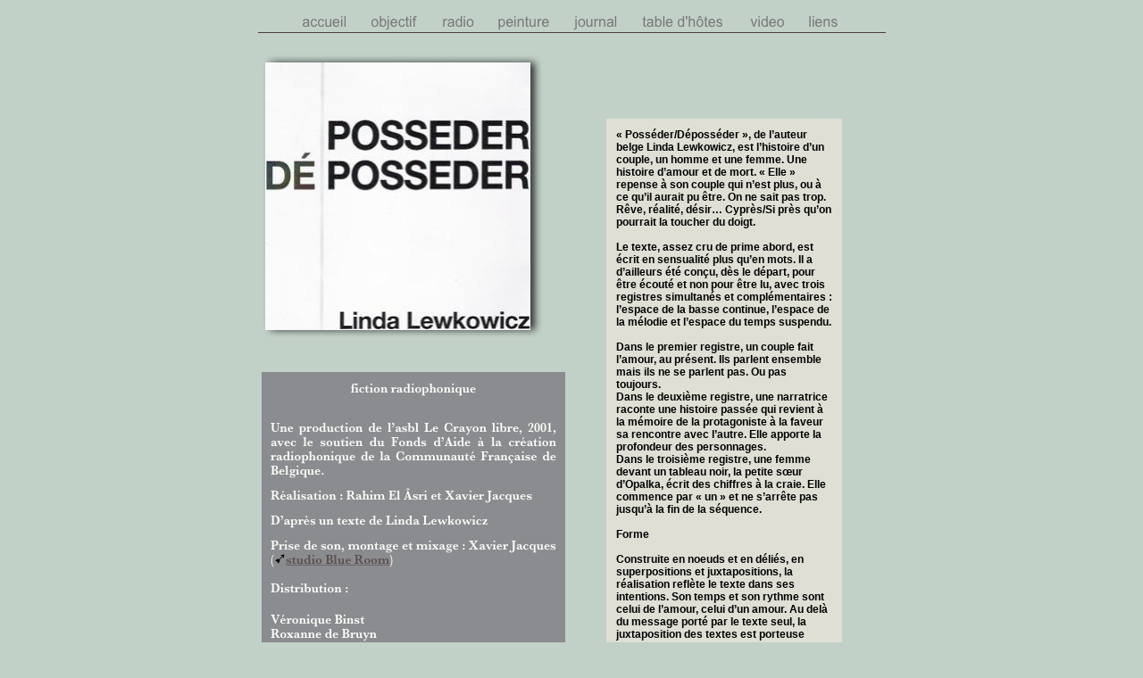

--- FILE ---
content_type: text/html; charset=UTF-8
request_url: https://www.crayonlibre.be/9089B2BC-5558-11DB-B373-000A95E52B86.html
body_size: 6276
content:
<?xml version="1.0" encoding="UTF-8"?>
<!DOCTYPE html PUBLIC "-//W3C//DTD XHTML 1.0 Transitional//EN" "http://www.w3.org/TR/xhtml1/DTD/xhtml1-transitional.dtd">


<html xmlns="http://www.w3.org/1999/xhtml" xml:lang="fr">
  <head><meta http-equiv="Content-Type" content="text/html; charset=UTF-8" />
    
    <meta name="Generator" content="iWeb 1.1.2" />
    <title>Posséder déposséder</title>
    <link rel="stylesheet" type="text/css" media="screen" href="9089B2BC-5558-11DB-B373-000A95E52B86_files/9089B2BC-5558-11DB-B373-000A95E52B86.css" /><script type="text/javascript" src="9089B2BC-5558-11DB-B373-000A95E52B86_files/9089B2BC-5558-11DB-B373-000A95E52B86.js"></script>
  </head>
  <body style="background: #c2d1c7; margin: 0pt; " onload="onPageLoad();">
    <div style="text-align: center; ">
      <div style="margin-bottom: 0px; margin-left: auto; margin-right: auto; margin-top: 0px; overflow: hidden; position: relative;  background: #c2d1c7; text-align: left; width: 703px; " id="body_content">
        <div style="float: left; height: 0px; line-height: 0px; margin-left: 0px; position: relative; width: 703px; z-index: 10; " id="header_layer">
          <div style="height: 0px; line-height: 0px; " class="tinyText"> </div>
        </div>
        <div style="height: 46px; margin-left: 0px; position: relative; width: 703px; z-index: 0; " id="nav_layer">
          <div style="height: 0px; line-height: 0px; " class="tinyText"> </div>
          <div style="height: 46px; left: 0px; position: absolute; top: 0px; width: 703px; z-index: 1; " class="graphic_navigationbar_style_default">
            <div style="background: transparent url(9089B2BC-5558-11DB-B373-000A95E52B86_files/navbar_separator_0.png) no-repeat scroll center; height: 29px; left: 110px; position: absolute; top: 10px; width: 11px; z-index: 1; "></div>
            <div style="background: transparent url(9089B2BC-5558-11DB-B373-000A95E52B86_files/navbar_separator_1.png) no-repeat scroll center; height: 29px; left: 190px; position: absolute; top: 10px; width: 11px; z-index: 1; "></div>
            <div style="background: transparent url(9089B2BC-5558-11DB-B373-000A95E52B86_files/navbar_separator_2.png) no-repeat scroll center; height: 29px; left: 252px; position: absolute; top: 10px; width: 11px; z-index: 1; "></div>
            <div style="background: transparent url(9089B2BC-5558-11DB-B373-000A95E52B86_files/navbar_separator_3.png) no-repeat scroll center; height: 29px; left: 338px; position: absolute; top: 10px; width: 11px; z-index: 1; "></div>
            <div style="background: transparent url(9089B2BC-5558-11DB-B373-000A95E52B86_files/navbar_separator_4.png) no-repeat scroll center; height: 29px; left: 414px; position: absolute; top: 10px; width: 11px; z-index: 1; "></div>
            <div style="background: transparent url(9089B2BC-5558-11DB-B373-000A95E52B86_files/navbar_separator_5.png) no-repeat scroll center; height: 29px; left: 535px; position: absolute; top: 10px; width: 11px; z-index: 1; "></div>
            <div style="background: transparent url(9089B2BC-5558-11DB-B373-000A95E52B86_files/navbar_separator_6.png) no-repeat scroll center; height: 29px; left: 600px; position: absolute; top: 10px; width: 11px; z-index: 1; "></div>
            <div style="background: transparent url(9089B2BC-5558-11DB-B373-000A95E52B86_files/navbar_0_normal.png) no-repeat scroll center; height: 36px; left: 40px; position: absolute; top: 7px; width: 74px; z-index: 1; " id="navbar_0_normal"></div>
            <div style="background: transparent url(9089B2BC-5558-11DB-B373-000A95E52B86_files/navbar_0_rollover.png) no-repeat scroll center; height: 36px; left: 40px; position: absolute; top: 7px; visibility: hidden; width: 74px; z-index: 1; " id="navbar_0_rollover"></div>
            <a style="display: block; height: 29px; left: 44px; position: absolute; top: 10px; width: 67px; z-index: 2; " onmouseout="NBmouseout('0');" href="accueil.html" onmouseover="NBmouseover('0');"></a>
            <div style="background: transparent url(9089B2BC-5558-11DB-B373-000A95E52B86_files/navbar_1_normal.png) no-repeat scroll center; height: 36px; left: 117px; position: absolute; top: 7px; width: 77px; z-index: 1; " id="navbar_1_normal"></div>
            <div style="background: transparent url(9089B2BC-5558-11DB-B373-000A95E52B86_files/navbar_1_rollover.png) no-repeat scroll center; height: 36px; left: 117px; position: absolute; top: 7px; visibility: hidden; width: 77px; z-index: 1; " id="navbar_1_rollover"></div>
            <a style="display: block; height: 29px; left: 121px; position: absolute; top: 10px; width: 70px; z-index: 2; " onmouseout="NBmouseout('1');" href="objectif.html" onmouseover="NBmouseover('1');"></a>
            <div style="background: transparent url(9089B2BC-5558-11DB-B373-000A95E52B86_files/navbar_2_normal.png) no-repeat scroll center; height: 36px; left: 197px; position: absolute; top: 7px; width: 59px; z-index: 1; " id="navbar_2_normal"></div>
            <div style="background: transparent url(9089B2BC-5558-11DB-B373-000A95E52B86_files/navbar_2_rollover.png) no-repeat scroll center; height: 36px; left: 197px; position: absolute; top: 7px; visibility: hidden; width: 59px; z-index: 1; " id="navbar_2_rollover"></div>
            <a style="display: block; height: 29px; left: 201px; position: absolute; top: 10px; width: 52px; z-index: 2; " onmouseout="NBmouseout('2');" href="radio.html" onmouseover="NBmouseover('2');"></a>
            <div style="background: transparent url(9089B2BC-5558-11DB-B373-000A95E52B86_files/navbar_3_normal.png) no-repeat scroll center; height: 36px; left: 259px; position: absolute; top: 7px; width: 83px; z-index: 1; " id="navbar_3_normal"></div>
            <div style="background: transparent url(9089B2BC-5558-11DB-B373-000A95E52B86_files/navbar_3_rollover.png) no-repeat scroll center; height: 36px; left: 259px; position: absolute; top: 7px; visibility: hidden; width: 83px; z-index: 1; " id="navbar_3_rollover"></div>
            <a style="display: block; height: 29px; left: 263px; position: absolute; top: 10px; width: 76px; z-index: 2; " onmouseout="NBmouseout('3');" href="peinture.html" onmouseover="NBmouseover('3');"></a>
            <div style="background: transparent url(9089B2BC-5558-11DB-B373-000A95E52B86_files/navbar_4_normal.png) no-repeat scroll center; height: 36px; left: 345px; position: absolute; top: 7px; width: 73px; z-index: 1; " id="navbar_4_normal"></div>
            <div style="background: transparent url(9089B2BC-5558-11DB-B373-000A95E52B86_files/navbar_4_rollover.png) no-repeat scroll center; height: 36px; left: 345px; position: absolute; top: 7px; visibility: hidden; width: 73px; z-index: 1; " id="navbar_4_rollover"></div>
            <a style="display: block; height: 29px; left: 349px; position: absolute; top: 10px; width: 66px; z-index: 2; " onmouseout="NBmouseout('4');" href="journal.html" onmouseover="NBmouseover('4');"></a>
            <div style="background: transparent url(9089B2BC-5558-11DB-B373-000A95E52B86_files/navbar_5_normal.png) no-repeat scroll center; height: 36px; left: 421px; position: absolute; top: 7px; width: 118px; z-index: 1; " id="navbar_5_normal"></div>
            <div style="background: transparent url(9089B2BC-5558-11DB-B373-000A95E52B86_files/navbar_5_rollover.png) no-repeat scroll center; height: 36px; left: 421px; position: absolute; top: 7px; visibility: hidden; width: 118px; z-index: 1; " id="navbar_5_rollover"></div>
            <a style="display: block; height: 29px; left: 425px; position: absolute; top: 10px; width: 111px; z-index: 2; " onmouseout="NBmouseout('5');" href="93EEF5B0-5EC9-11DB-AF3E-000A95E52B86.html" onmouseover="NBmouseover('5');"></a>
            <div style="background: transparent url(9089B2BC-5558-11DB-B373-000A95E52B86_files/navbar_6_normal.png) no-repeat scroll center; height: 36px; left: 542px; position: absolute; top: 7px; width: 62px; z-index: 1; " id="navbar_6_normal"></div>
            <div style="background: transparent url(9089B2BC-5558-11DB-B373-000A95E52B86_files/navbar_6_rollover.png) no-repeat scroll center; height: 36px; left: 542px; position: absolute; top: 7px; visibility: hidden; width: 62px; z-index: 1; " id="navbar_6_rollover"></div>
            <a style="display: block; height: 29px; left: 546px; position: absolute; top: 10px; width: 55px; z-index: 2; " onmouseout="NBmouseout('6');" href="video.html" onmouseover="NBmouseover('6');"></a>
            <div style="background: transparent url(9089B2BC-5558-11DB-B373-000A95E52B86_files/navbar_7_normal.png) no-repeat scroll center; height: 36px; left: 607px; position: absolute; top: 7px; width: 56px; z-index: 1; " id="navbar_7_normal"></div>
            <div style="background: transparent url(9089B2BC-5558-11DB-B373-000A95E52B86_files/navbar_7_rollover.png) no-repeat scroll center; height: 36px; left: 607px; position: absolute; top: 7px; visibility: hidden; width: 56px; z-index: 1; " id="navbar_7_rollover"></div>
            <a style="display: block; height: 29px; left: 611px; position: absolute; top: 10px; width: 49px; z-index: 2; " onmouseout="NBmouseout('7');" href="liens.html" onmouseover="NBmouseover('7');"></a>
          </div>
          <img src="9089B2BC-5558-11DB-B373-000A95E52B86_files/shapeimage_1.jpg" alt="" style="height: 1px; left: -8px; position: absolute; top: 36px; width: 715px; z-index: 1; " />
        </div>
        <div style="margin-left: 0px; position: relative; width: 703px; z-index: 5; " id="body_layer">
          <div style="height: 0px; line-height: 0px; " class="tinyText"> </div>
          <img src="9089B2BC-5558-11DB-B373-000A95E52B86_files/imageEffectsBelow_posseder.png" alt="" id="id1" style="border: none; height: 320px; left: 4px; opacity: 1.00; position: absolute; top: 14px; width: 316px; z-index: 1; " />

<img src="9089B2BC-5558-11DB-B373-000A95E52B86_files/posseder.jpg" alt="" style="border: none; height: 300px; left: 8px; opacity: 1.00; position: absolute; top: 24px; width: 297px; z-index: 1; " />


          <div class="graphic_textbox_style_default" style="height: 100px; left: 300px; position: absolute; top: 453px; width: 100px; z-index: 1; " id="id2">
            <div style="height: 0px; line-height: 0px; " class="tinyText"> </div>
          </div>
          


          <div class="graphic_textbox_style_default" style="height: 1088px; left: 112px; position: absolute; top: 764px; width: 520px; z-index: 1; " id="id3">
            <div>
              <div class="graphic_textbox_layout_style_default">
                <div class="paragraph Free_Form" style="background: #a9adb6; line-height: 17px; margin-bottom: 0px; margin-top: 0px; padding-top: 0pt; text-align: justify; color: #040f4f; font-family: 'TimesNewRomanPS-BoldMT', 'Times New Roman', 'serif'; font-weight: bold; line-height: 17px; opacity: 1.00;">POSSéDER DéPOSSéDER a reçu le prix radio 2001 de la SACD. Voici le texte de l’éloge prononcé à cette occasion.</div>
                <div class="paragraph Free_Form" style="background: #a9adb6; line-height: 17px; margin-bottom: 0px; margin-top: 0px; text-align: justify; color: #040f4f; font-family: 'TimesNewRomanPS-BoldMT', 'Times New Roman', 'serif'; font-size: 12px; font-weight: bold; line-height: 15px; opacity: 1.00;  text-decoration: none;"> </div>
                <div class="paragraph Free_Form" style="background: #a9adb6; line-height: 17px; margin-bottom: 0px; margin-top: 0px; text-align: justify; color: #040f4f; font-family: 'TimesNewRomanPS-BoldMT', 'Times New Roman', 'serif'; font-size: 12px; font-weight: bold; line-height: 15px; opacity: 1.00;">ÉCOUTE SANS VOIR...</div>
                <div class="paragraph Free_Form" style="background: #a9adb6; line-height: 17px; margin-bottom: 0px; margin-top: 0px; text-align: justify; color: #040f4f; font-family: 'TimesNewRomanPSMT', 'Times New Roman', 'serif'; font-size: 12px; line-height: 15px; opacity: 1.00;  text-decoration: none;"> </div>
                <div class="paragraph Free_Form" style="background: #a9adb6; line-height: 17px; margin-bottom: 0px; margin-top: 0px; text-align: justify; color: #040f4f; font-family: 'TimesNewRomanPSMT', 'Times New Roman', 'serif'; font-size: 12px; line-height: 15px; opacity: 1.00;">Drôle de vieux contentieux que l'histoire d'amour-haine entre l'écrivain dramaturge et la radio volatile, comme une histoire entre le lourd et le léger, le froid et le chaud, le réputé immortel et l'évident éphémère, un avatar de la dialectique posséder-déposséder, si j'ose dire. Car si l'auteur impose son texte à la radio, celle-ci est dépossédée de son potentiel, et si la radio engloutit le texte de l'auteur pour le dégurgiter à sa façon, tout est à craindre. Ou à espérer. Comme par hasard, l'auteur est de genre masculin, la radio forcément féminine... </div>
                <div class="paragraph Free_Form" style="background: #a9adb6; line-height: 17px; margin-bottom: 0px; margin-top: 0px; text-align: justify; color: #040f4f; font-family: 'TimesNewRomanPSMT', 'Times New Roman', 'serif'; font-size: 12px; line-height: 15px; opacity: 1.00;  text-decoration: none;"> </div>
                <div class="paragraph Free_Form" style="background: #a9adb6; line-height: 17px; margin-bottom: 0px; margin-top: 0px; text-align: justify; "><span style="color: #040f4f; font-family: 'TimesNewRomanPSMT', 'Times New Roman', 'serif'; font-size: 12px; line-height: 15px; opacity: 1.00; ">Il y a toujours eu des auditeurs friands d'écouter le théâtre à la radio. D'ailleurs, bien avant que la radio existe, fin du 19me siècle, c'était la mode d'écouter des représentations théâtrales, en direct, et </span><span style="color: #040f4f; font-family: 'TimesNewRomanPS-ItalicMT', 'Times New Roman', 'serif'; font-size: 12px; font-style: italic; line-height: 15px; opacity: 1.00; ">sans les voir</span><span style="color: #040f4f; font-family: 'TimesNewRomanPSMT', 'Times New Roman', 'serif'; font-size: 12px; line-height: 15px; opacity: 1.00; ">, via le câble téléphonique. Clément Ader, l'inventeur du système, écrivait en 1886 : "Un jour viendra où, grâce à ces merveilleux appareils, chacun pourra jouir à domicile des concerts, des représentations théâtrales... sans avoir à se déranger du coin de son feu". Le président Jules Grévy et Marcel Proust comptaient parmi les abonnés de la compagnie mise sur pied par Ader. Cela s'appelait le </span><span style="color: #040f4f; font-family: 'TimesNewRomanPS-ItalicMT', 'Times New Roman', 'serif'; font-size: 12px; font-style: italic; line-height: 15px; opacity: 1.00; ">théâtrophone</span><span style="color: #040f4f; font-family: 'TimesNewRomanPSMT', 'Times New Roman', 'serif'; font-size: 12px; line-height: 15px; opacity: 1.00; ">.</span></div>
                <div class="paragraph Free_Form" style="background: #a9adb6; line-height: 20px; margin-bottom: 0px; margin-top: 0px; color: #040f4f; font-family: 'TimesNewRomanPSMT', 'Times New Roman', 'serif'; font-size: 12px; line-height: 18px; opacity: 1.00;  text-decoration: none;"> </div>
                <div class="paragraph Free_Form" style="background: #a9adb6; line-height: 17px; margin-bottom: 0px; margin-top: 0px; text-align: justify; "><span style="color: #040f4f; font-family: 'TimesNewRomanPSMT', 'Times New Roman', 'serif'; font-size: 12px; line-height: 15px; opacity: 1.00; ">L'histoire de la relation entre le théâtre et la radio a oscillé pendant des décennies entre deux figures : soit retransmission des salles théâtrales, soit production d'émissions théâtrales en studio. Le texte, lui, restait intact. La dépossession de la spécificité littéraire "ce qui est écrit, est écrit" et du direct théâtral fut possible à partir du moment où les développements techniques de la prise de son et du montage permirent de faire de la radio comme on faisait déjà du cinéma depuis longtemps - à partir des années 1950 environ. Cette fois, l'autorité du texte littéraire allait pouvoir être mise à rude épreuve par une radio prétendant devenir potentiellement "art" à part entière. </span><span style="color: #040f4f; font-family: 'TimesNewRomanPS-ItalicMT', 'Times New Roman', 'serif'; font-size: 12px; font-style: italic; line-height: 15px; opacity: 1.00; ">Désormais le texte spécifiquement radiophonique est un script. </span><span style="color: #040f4f; font-family: 'TimesNewRomanPSMT', 'Times New Roman', 'serif'; font-size: 12px; line-height: 15px; opacity: 1.00; ">Pierre Schaeffer écrivait : "Pas plus qu'un scénario de film, le texte d'une émission de radio ne relève de la littérature. C'est un cahier des charges, un mode d'emploi de la machine et un agencement de choses sonores." Et encore : "Un véritable auteur radiophonique se garde d'</span><span style="color: #040f4f; font-family: 'TimesNewRomanPS-ItalicMT', 'Times New Roman', 'serif'; font-size: 12px; font-style: italic; line-height: 15px; opacity: 1.00; ">écrire</span><span style="color: #040f4f; font-family: 'TimesNewRomanPSMT', 'Times New Roman', 'serif'; font-size: 12px; line-height: 15px; opacity: 1.00; "> : il entend et donne à entendre. Des paroles qu'il va employer, il considère d'abord le bruit qu'elles font, leur matière et leur poids de réalité : un grognement, un soupir, un silence, une façon de prononcer, le grain d'une voix importent bien plus que le texte. Et la voix humaine n'occupe pas tout l'univers sonore."</span></div>
                <div class="paragraph Free_Form" style="background: #a9adb6; line-height: 20px; margin-bottom: 0px; margin-top: 0px; color: #040f4f; font-family: 'TimesNewRomanPSMT', 'Times New Roman', 'serif'; font-size: 12px; line-height: 18px; opacity: 1.00;  text-decoration: none;"> </div>
                <div class="paragraph Free_Form" style="background: #a9adb6; line-height: 17px; margin-bottom: 0px; margin-top: 0px; text-align: justify; "><span style="color: #040f4f; font-family: 'TimesNewRomanPSMT', 'Times New Roman', 'serif'; font-size: 12px; line-height: 15px; opacity: 1.00; ">En 1945, Roger Richard proposa le terme </span><span style="color: #040f4f; font-family: 'TimesNewRomanPS-ItalicMT', 'Times New Roman', 'serif'; font-size: 12px; font-style: italic; line-height: 15px; opacity: 1.00; ">audiogramme </span><span style="color: #040f4f; font-family: 'TimesNewRomanPSMT', 'Times New Roman', 'serif'; font-size: 12px; line-height: 15px; opacity: 1.00; ">pour désigner ce type de textes écrits pour la radio, tenant compte des potentialités et caractéristiques de cette dernière. Bien que ce terme ne soit guère passé à la postérité, il visait un genre de liaison amoureuse, voire fusionnelle, entre le texte et la radio : production d'une plus-value unique pour deux véhicules de sens. Parlera-t-on de </span><span style="color: #040f4f; font-family: 'TimesNewRomanPS-ItalicMT', 'Times New Roman', 'serif'; font-size: 12px; font-style: italic; line-height: 15px; opacity: 1.00; ">pièce radiophonique </span><span style="color: #040f4f; font-family: 'TimesNewRomanPSMT', 'Times New Roman', 'serif'; font-size: 12px; line-height: 15px; opacity: 1.00; ">? Certains avancent la notion de </span><span style="color: #040f4f; font-family: 'TimesNewRomanPS-ItalicMT', 'Times New Roman', 'serif'; font-size: 12px; font-style: italic; line-height: 15px; opacity: 1.00; ">film radiophonique</span><span style="color: #040f4f; font-family: 'TimesNewRomanPSMT', 'Times New Roman', 'serif'; font-size: 12px; line-height: 15px; opacity: 1.00; ">. Les germanophones ont l'expression </span><span style="color: #040f4f; font-family: 'TimesNewRomanPS-ItalicMT', 'Times New Roman', 'serif'; font-size: 12px; font-style: italic; line-height: 15px; opacity: 1.00; ">Hörspiel</span><span style="color: #040f4f; font-family: 'TimesNewRomanPSMT', 'Times New Roman', 'serif'; font-size: 12px; line-height: 15px; opacity: 1.00; "> qu'on pourrait transposer librement en "jeu d'écoute", "jeu pour l'écoute"...</span></div>
                <div class="paragraph Free_Form" style="background: #a9adb6; line-height: 20px; margin-bottom: 0px; margin-top: 0px; color: #040f4f; font-family: 'TimesNewRomanPSMT', 'Times New Roman', 'serif'; font-size: 12px; line-height: 18px; opacity: 1.00;  text-decoration: none;"> </div>
                <div class="paragraph Free_Form" style="background: #a9adb6; line-height: 17px; margin-bottom: 0px; margin-top: 0px; text-align: justify; "><span style="color: #040f4f; font-family: 'TimesNewRomanPSMT', 'Times New Roman', 'serif'; font-size: 12px; line-height: 15px; opacity: 1.00; ">Parfois, les médiations sont réduites au minimum. La chair touche la chair : en dépit de la chaîne micro-câble-enceintes, la chair de l'auteur et celle de l'auditeur frémissent d'une même circulation d'énergie, sens de sens. L'auteur suprêmement radiophonique du 20me siècle n'aura-t-il pas été Antonin Artaud qui reçut une seule fois une commande-radio, mais dont l'oeuvre "Pour en finir avec le jugement de Dieu", qu'il avait déclamé à la folie, tuant le micro qui l'enregistrait, fut interdit d'antenne de son vivant parce qu'il était </span><span style="color: #040f4f; font-family: 'TimesNewRomanPS-ItalicMT', 'Times New Roman', 'serif'; font-size: 12px; font-style: italic; line-height: 15px; opacity: 1.00; ">inaudible...</span><span style="color: #040f4f; font-family: 'TimesNewRomanPSMT', 'Times New Roman', 'serif'; font-size: 12px; line-height: 15px; opacity: 1.00; "></span></div>
                <div class="paragraph Free_Form" style="background: #a9adb6; line-height: 20px; margin-bottom: 0px; margin-top: 0px; color: #040f4f; font-family: 'TimesNewRomanPSMT', 'Times New Roman', 'serif'; font-size: 12px; line-height: 18px; opacity: 1.00;  text-decoration: none;"> </div>
                <div class="paragraph Free_Form" style="background: #a9adb6; line-height: 17px; margin-bottom: 0px; margin-top: 0px; text-align: justify; "><span style="color: #040f4f; font-family: 'TimesNewRomanPSMT', 'Times New Roman', 'serif'; font-size: 12px; line-height: 15px; opacity: 1.00; ">Certes, depuis les années 80, ce genre de problématique a peu d'actualité, puisque la radio a très généralement abdiqué sa potentialité artistique pour devenir art ménager : les ondes hertziennes sont désormais </span><span style="color: #040f4f; font-family: 'TimesNewRomanPS-ItalicMT', 'Times New Roman', 'serif'; font-size: 12px; font-style: italic; line-height: 15px; opacity: 1.00; ">marchandisées</span><span style="color: #040f4f; font-family: 'TimesNewRomanPSMT', 'Times New Roman', 'serif'; font-size: 12px; line-height: 15px; opacity: 1.00; ">, objet de rentabilisation, et non plus objet et/ou sujet de création artistique... sinon dans les simulacres de l'annonce publicitaire ! La radio est dépossédée - non plus par le texte littéraire, mais par l'actionnaire et le marchand. Comme chacun s'en est rendu compte, le service public n'est pas épargné.</span></div>
                <div class="paragraph Free_Form" style="background: #a9adb6; line-height: 20px; margin-bottom: 0px; margin-top: 0px; color: #040f4f; font-family: 'TimesNewRomanPSMT', 'Times New Roman', 'serif'; font-size: 12px; line-height: 18px; opacity: 1.00;  text-decoration: none;"> </div>
                <div class="paragraph Free_Form" style="background: #a9adb6; line-height: 17px; margin-bottom: 0px; margin-top: 0px; text-align: justify; "><span style="color: #040f4f; font-family: 'TimesNewRomanPSMT', 'Times New Roman', 'serif'; font-size: 12px; line-height: 15px; opacity: 1.00; ">Restent les poches de résistance ! Et les "petits bonheurs" résultant de rencontres fructueuses entre auteur/comédiens/réalisateur radio. Incontestablement, la réalisation sonore "Posséder-Déposséder" à partir d'un texte de Linda Lewkowicz fait partie de cette rare lignée. Au niveau de l'écriture, la proposition d'une polyphonie. Un temps - ce temps de l'amour, ou ce temps de la mort - suspendu, et pourtant égréné et murmuré à la façon d'un chapelet. D'une part, un chassé-croisé (ou croisée-chassée) entre une écriture "cyprès-si près" de </span><span style="color: #040f4f; font-family: 'TimesNewRomanPS-ItalicMT', 'Times New Roman', 'serif'; font-size: 12px; font-style: italic; line-height: 15px; opacity: 1.00; ">transports </span><span style="color: #040f4f; font-family: 'TimesNewRomanPSMT', 'Times New Roman', 'serif'; font-size: 12px; line-height: 15px; opacity: 1.00; ">d'amour à la fois fusionnels et pourtant décalés entre le non-dit masculin et l'exhubérance féminine, entre le dessus et le dessous de la ceinture  et d'autre part une écriture plus distanciée, comme une écriture du souvenir où les grands sentiments fragmentés et l'évocation des con-textes n'arrivent pas à évacuer la meurtrissure originelle. Une vraie écriture de femme, comme </span><span style="color: #040f4f; font-family: 'TimesNewRomanPS-ItalicMT', 'Times New Roman', 'serif'; font-size: 12px; font-style: italic; line-height: 15px; opacity: 1.00; ">elles</span><span style="color: #040f4f; font-family: 'TimesNewRomanPSMT', 'Times New Roman', 'serif'; font-size: 12px; line-height: 15px; opacity: 1.00; "> disent, - et de femme </span><span style="color: #040f4f; font-family: 'TimesNewRomanPS-ItalicMT', 'Times New Roman', 'serif'; font-size: 12px; font-style: italic; line-height: 15px; opacity: 1.00; ">enragée</span><span style="color: #040f4f; font-family: 'TimesNewRomanPSMT', 'Times New Roman', 'serif'; font-size: 12px; line-height: 15px; opacity: 1.00; ">, si je peux me permettre.</span><span style="color: #040f4f; font-family: 'TimesNewRomanPS-ItalicMT', 'Times New Roman', 'serif'; font-size: 12px; font-style: italic; line-height: 15px; opacity: 1.00; "> </span><span style="color: #040f4f; font-family: 'TimesNewRomanPSMT', 'Times New Roman', 'serif'; font-size: 12px; line-height: 15px; opacity: 1.00; ">Et une mise en ondes passionnée qui porte, déporte et emporte cette écriture...</span></div>
                <div class="paragraph Free_Form" style="background: #a9adb6; line-height: 20px; margin-bottom: 0px; margin-top: 0px; color: #040f4f; font-family: 'TimesNewRomanPSMT', 'Times New Roman', 'serif'; font-size: 12px; line-height: 18px; opacity: 1.00;  text-decoration: none;"> </div>
                <div class="paragraph Free_Form" style="background: #a9adb6; line-height: 20px; margin-bottom: 0px; margin-top: 0px; color: #040f4f; font-family: 'TimesNewRomanPSMT', 'Times New Roman', 'serif'; font-size: 12px; line-height: 18px; opacity: 1.00;">À vos oreilles !</div>
                <div class="paragraph Free_Form" style="background: #a9adb6; line-height: 20px; margin-bottom: 0px; margin-top: 0px; color: #040f4f; font-family: 'TimesNewRomanPSMT', 'Times New Roman', 'serif'; font-size: 12px; line-height: 18px; opacity: 1.00;  text-decoration: none;"> </div>
                <div class="paragraph Free_Form" style="background: #a9adb6; line-height: 20px; margin-bottom: 0px; margin-top: 0px; color: #040f4f; font-family: 'TimesNewRomanPSMT', 'Times New Roman', 'serif'; font-size: 12px; line-height: 18px; opacity: 1.00;">Marcel Xhaufflaire, 9 avril 2002.  </div>
                <div class="paragraph Body" style="background: #a9adb6; line-height: 20px; margin-bottom: 0px; margin-top: 0px; padding-bottom: 0pt; line-height: 20px;  text-decoration: none;"> </div>
              </div>
            </div>
          </div>
          


          <div style="height: 369px; left: 1px; position: absolute; top: 368px; width: 346px; z-index: 1; " id="id4">
            <img usemap="#map1" id="shapeimage_2" src="9089B2BC-5558-11DB-B373-000A95E52B86_files/shapeimage_2.png" style="border: none; height: 369px; left: 0px; position: absolute; top: 0px; width: 346px; z-index: 1; " alt="fiction radiophonique&#10;&#10;Une production de l’asbl Le Crayon libre, 2001, avec le soutien du Fonds d’Aide à la création radiophonique de la Communauté Française de Belgique.&#10;Réalisation : Rahim El Âsri et Xavier Jacques&#10;D’après un texte de Linda Lewkowicz&#10;Prise de son, montage et mixage : Xavier Jacques (ùstudio Blue Room)&#10;&#10;Distribution :&#10;&#10;Véronique Binst&#10;Roxanne de Bruyn&#10;Sterenn Martin&#10;&#10;Support : CD  Durée :  18’ 56”" title="" /><map name="map1" id="map1"><area href="http://www.blueroom.be/" title="http://www.blueroom.be/" shape="rect" alt="http://www.blueroom.be/" onload="IMpreload('9089B2BC-5558-11DB-B373-000A95E52B86_files', 'shapeimage_2', '0');" onmouseover="IMmouseover('shapeimage_2', '0');" onmouseout="IMmouseout('shapeimage_2', '0');" coords="30, 205, 148, 222" /></map><img style="height: 17px; left: 30px; position: absolute; top: 205px; width: 118px; " id="shapeimage_2_link_0" alt="shapeimage_2_link_0" src="9089B2BC-5558-11DB-B373-000A95E52B86_files/shapeimage_2_link_0.png" />
          </div>
          


          <div style="background: #dfdfd6;  height: 668px; left: 390px; position: absolute; top: 87px; width: 264px; z-index: 1; " class="graphic_textbox_style_default" id="id5">
            <div>
              <div style="padding: 11px; " class="graphic_textbox_layout_style_default">
                <div class="paragraph Free_Form" style="background: #dfdfd6; line-height: 17px; margin-bottom: 0px; margin-top: 0px; padding-top: 0pt; color: #000000; font-family: 'Arial-BoldMT', 'Arial', 'sans-serif'; font-size: 12px; font-weight: bold; line-height: 14px; opacity: 1.00;">« Posséder/Déposséder », de l’auteur belge Linda Lewkowicz, est l’histoire d’un couple, un homme et une femme. Une histoire d’amour et de mort. « Elle » repense à son couple qui n’est plus, ou à ce qu’il aurait pu être. On ne sait pas trop. Rêve, réalité, désir… Cyprès/Si près qu’on pourrait la toucher du doigt.</div>
                <div class="paragraph Free_Form" style="background: #dfdfd6; line-height: 17px; margin-bottom: 0px; margin-top: 0px; color: #000000; font-family: 'Arial-BoldMT', 'Arial', 'sans-serif'; font-size: 12px; font-weight: bold; line-height: 14px; opacity: 1.00;  text-decoration: none;"> </div>
                <div class="paragraph Free_Form" style="background: #dfdfd6; line-height: 17px; margin-bottom: 0px; margin-top: 0px; color: #000000; font-family: 'Arial-BoldMT', 'Arial', 'sans-serif'; font-size: 12px; font-weight: bold; line-height: 14px; opacity: 1.00;">Le texte, assez cru de prime abord, est écrit en sensualité plus qu’en mots. Il a d’ailleurs été conçu, dès le départ, pour être écouté et non pour être lu, avec trois registres simultanés et complémentaires : l’espace de la basse continue, l’espace de la mélodie et l’espace du temps suspendu.</div>
                <div class="paragraph Free_Form" style="background: #dfdfd6; line-height: 17px; margin-bottom: 0px; margin-top: 0px; color: #000000; font-family: 'Arial-BoldMT', 'Arial', 'sans-serif'; font-size: 12px; font-weight: bold; line-height: 14px; opacity: 1.00;  text-decoration: none;"> </div>
                <div class="paragraph Free_Form" style="background: #dfdfd6; line-height: 17px; margin-bottom: 0px; margin-top: 0px; color: #000000; font-family: 'Arial-BoldMT', 'Arial', 'sans-serif'; font-size: 12px; font-weight: bold; line-height: 14px; opacity: 1.00;">Dans le premier registre, un couple fait l’amour, au présent. Ils parlent ensemble mais ils ne se parlent pas. Ou pas toujours. </div>
                <div class="paragraph Free_Form" style="background: #dfdfd6; line-height: 17px; margin-bottom: 0px; margin-top: 0px; color: #000000; font-family: 'Arial-BoldMT', 'Arial', 'sans-serif'; font-size: 12px; font-weight: bold; line-height: 14px; opacity: 1.00;">Dans le deuxième registre, une narratrice raconte une histoire passée qui revient à la mémoire de la protagoniste à la faveur sa rencontre avec l’autre. Elle apporte la profondeur des personnages. </div>
                <div class="paragraph Free_Form" style="background: #dfdfd6; line-height: 17px; margin-bottom: 0px; margin-top: 0px; color: #000000; font-family: 'Arial-BoldMT', 'Arial', 'sans-serif'; font-size: 12px; font-weight: bold; line-height: 14px; opacity: 1.00;">Dans le troisième registre, une femme devant un tableau noir, la petite sœur d’Opalka, écrit des chiffres à la craie. Elle commence par « un » et ne s’arrête pas jusqu’à la fin de la séquence.</div>
                <div class="paragraph Free_Form" style="background: #dfdfd6; line-height: 17px; margin-bottom: 0px; margin-top: 0px; text-align: justify; color: #000000; font-family: 'Arial-BoldMT', 'Arial', 'sans-serif'; font-size: 12px; font-weight: bold; line-height: 14px; opacity: 1.00;  text-decoration: none;"> </div>
                <div class="paragraph Free_Form" style="background: #dfdfd6; line-height: 17px; margin-bottom: 0px; margin-top: 0px; text-align: justify; color: #000000; font-family: 'Arial-BoldMT', 'Arial', 'sans-serif'; font-size: 12px; font-weight: bold; line-height: 14px; opacity: 1.00;">Forme</div>
                <div class="paragraph Free_Form" style="background: #dfdfd6; line-height: 17px; margin-bottom: 0px; margin-top: 0px; text-align: justify; color: #000000; font-family: 'Arial-BoldMT', 'Arial', 'sans-serif'; font-size: 12px; font-weight: bold; line-height: 14px; opacity: 1.00;  text-decoration: none;"> </div>
                <div class="paragraph Free_Form" style="background: #dfdfd6; line-height: 17px; margin-bottom: 0px; margin-top: 0px; color: #000000; font-family: 'Arial-BoldMT', 'Arial', 'sans-serif'; font-size: 12px; font-weight: bold; line-height: 14px; opacity: 1.00;">Construite en noeuds et en déliés, en superpositions et juxtapositions, la réalisation reflète le texte dans ses intentions. Son temps et son rythme sont celui de l’amour, celui d’un amour. Au delà du message porté par le texte seul, la juxtaposition des textes est porteuse d’une impression, d’une sensation qui touche l’auditeur au plus profond de lui-même.</div>
                <div class="paragraph Body" style="background: #dfdfd6; line-height: 20px; margin-bottom: 0px; margin-top: 0px; padding-bottom: 0pt; line-height: 20px;  text-decoration: none;"> </div>
              </div>
            </div>
          </div>
          <div style="height: 1852px; line-height: 1852px; " class="tinyText"> </div>
        </div>
        <div style="height: 150px; margin-left: 0px; position: relative; width: 703px; z-index: 15; " id="footer_layer">
          <div style="height: 0px; line-height: 0px; " class="tinyText"> </div>
        </div>
      </div>
    </div>
  </body>
</html>




--- FILE ---
content_type: text/css
request_url: https://www.crayonlibre.be/9089B2BC-5558-11DB-B373-000A95E52B86_files/9089B2BC-5558-11DB-B373-000A95E52B86.css
body_size: 339
content:
.Body {
    color: #463c3c;
    font-family: 'ArialMT', 'Arial', 'sans-serif';
    font-size: 15px;
    font-style: normal;
    font-variant: normal;
    font-weight: normal;
    letter-spacing: 0;
    line-height: 20px;
    margin-bottom: 0px;
    margin-left: 0px;
    margin-right: 0px;
    margin-top: 0px;
    opacity: 1.00;
    padding-bottom: 0px;
    padding-top: 0px;
    text-align: left;
    text-decoration: none;
    text-indent: 0px;
    text-transform: none;
}
.Free_Form {
    color: #463c3c;
    font-family: 'ArialMT', 'Arial', 'sans-serif';
    font-size: 15px;
    font-style: normal;
    font-variant: normal;
    font-weight: normal;
    letter-spacing: 0;
    line-height: 20px;
    margin-bottom: 0px;
    margin-left: 0px;
    margin-right: 0px;
    margin-top: 0px;
    opacity: 1.00;
    padding-bottom: 0px;
    padding-top: 0px;
    text-align: left;
    text-decoration: none;
    text-indent: 0px;
    text-transform: none;
}
.graphic_navigationbar_style_default {
    background: transparent;
    border: 1px #000000 none;
    float: none;
    margin: 0px;
    opacity: 1.00;
}
.graphic_textbox_layout_style_default {
    padding: 4px;
}
.graphic_textbox_style_default {
    background: transparent;
    border: 1px #000000 none;
    float: none;
    margin: 0px;
    opacity: 1.00;
}
a {
    color: #463c3c;
    text-decoration: underline;
}
a:visited {
    color: #666666;
    text-decoration: underline;
}
a:hover {
    color: #000000;
    text-decoration: underline;
}
div {
    overflow: visible;
}
img {
    border: none;
}
.InlineBlock {display: inline; }
.InlineBlock {display: inline-block; }
.tinyText {
    font-size: 1px;
}
